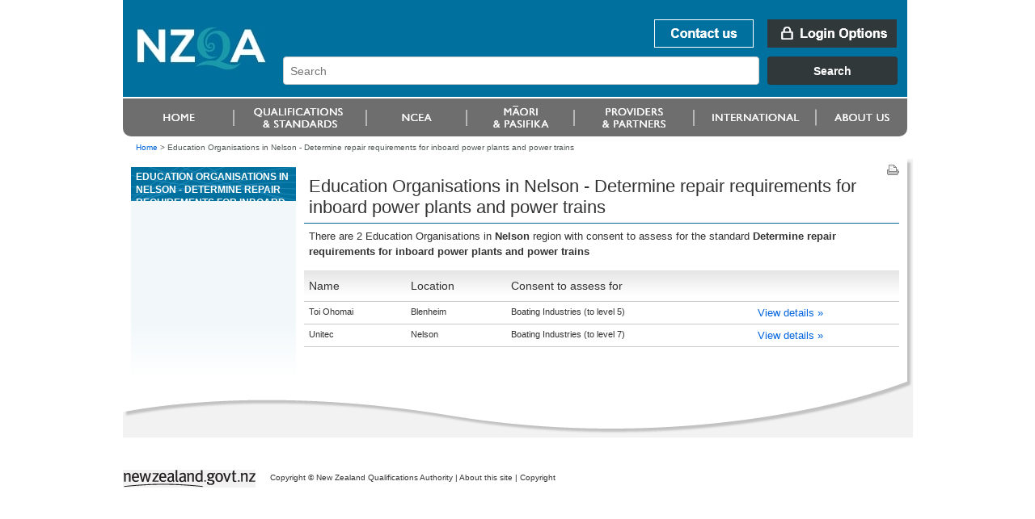

--- FILE ---
content_type: text/css
request_url: https://www.nzqa.govt.nz/resources/themes/nzqa/css/print.css?m=1274066173
body_size: 1154
content:
/**************************/
/* NZQA Print Style Sheet */
/**************************/

/* Display Options */
/*******************/
#accessLinks,
#accessKeyHolder,
#bannerUtil,
#primaryNav,
#secNav,
#bookTOC,
#pageUtils,
#searchWidget,
#infoWidget,
#newsWidget,
#relWidget,
a#nzGovt,
#footerUtils,
#sectImage,
#prevNext,
#bookmarkList,
.suppHoldInnTile,
.backTT,
.pagination,
.noPrint
{display:none;}

/* Structural Styles */
/*********************/
#wrapper{font-family:arial, sans-serif;font-size:0.8em;color:#333333;line-height:1.4;}

/* Banner */
#coName{display:block;text-decoration:none;color:#333333;font-size:100%;line-height:1.3;padding-bottom:0.3em;}
#coName abbr{font-size:260%;line-height:1.1;}
abbr[title],acronym[title]{border-bottom-width:0;}

/* Breadcrumbs */
#breadcrumbs{padding:0.3em 0;margin:0.6em 0 0 0;border-top:solid 1px #cccccc;border-bottom:solid 1px #cccccc;font-size:84%;font-style:italic;}
#breadcrumbs a{text-decoration:none;color:#333333;}

/* Main Page Area */
#mainPage{}

#mainPage form a:link:after,
#mainPage form a:visited:after,
#mainPage .noPrintInfo a:link:after,
#mainPage .noPrintInfo a:visited:after
{content:none;}

#mainPage ol ol { list-style: lower-alpha; }
#mainPage ol ol ol {list-style:lower-roman;}
#mainPage ol ol ol ol {list-style:decimal;}
#mainPage ol ol ol ol ol {list-style:lower-alpha;}
#mainPage ol ol ol ol ol ol {list-style:lower-roman;}

#mainPage ol.no-bullets, #mainPage ol.no-bullets li.no-bullets {list-style-type:none;padding:0;margin:0;}

#mainPage.typography ol.pushlist { list-style-type:lower-alpha; }
#mainPage.typography ol.pushlist ol { list-style-type:lower-roman; }
#mainPage.typography ol.pushlist ol ol { list-style-type:decimal; }
#mainPage.typography ol.pushlist ol ol ol { list-style-type:lower-alpha; }
#mainPage.typography ol.pushlist ol ol ol ol { list-style-type:lower-roman; }
#mainPage.typography ol.pushlist ol ol ol ol ol { list-style-type:decimal; }
#mainPage.typography ol.pushlist ol ol ol ol ol ol { list-style-type:lower-alpha; }
#mainPage.typography ol.pushlist ol ol ol ol ol ol ol { list-style-type:lower-roman; }
#mainPage.typography ol.pushlist ol ol ol ol ol ol ol ol { list-style-type:decimal; }


/* Footer */
#footer{padding-top:0.5em;border-top:solid 1px #cccccc;}

/* General Styles */
/******************/
h1{padding-bottom:0.2em;margin-bottom:0px;}
h2{padding-bottom:0.2em;margin-bottom:0px;}
h3{padding-bottom:0.2em;margin-bottom:0px;}
h4{padding-bottom:0.2em;margin-bottom:0px;}

#mainPage p{margin:0px;padding:0 0 1em 0;}

table{border-collapse:collapse;margin-bottom:1em;}
table th{text-align:left;border-bottom:solid 1px #cccccc; padding:0 7px 0 7px;}
table td{border-bottom:solid 1px #cccccc; padding:0 7px 0 7px;}

dl{padding-bottom:1em;}
dd{padding-bottom:1em;}


/* Widgets */
/***********/
#suppContent{padding-top:0.4em;margin-top:0.4em;border-top:solid 1px #cccccc;}

#relWidget ul{list-style-type:none;margin-left:0px;padding-left:0px;}
#relWidget ul li{margin-left:0px;padding-left:0px;}


/********************************************/
/* Specific Page Type Styles and Over-rides */
/********************************************/

/* Home Page */
/* --------- */
#homeSearch,
#mainHomeTiles,
#welcomeIntro,
#newsInfoHome .col h2 span,
#newsInfoHome #homeNews .homeNewsItem .readMore,
#secHomeTiles
{display:none;}

/* Audience Landing Page */
/* --------------------- */
ul#audStories li{list-style-type:none;}

/* News Index */
/* ---------- */
#mainPage ul.linkList{display:table;}
#mainPage ul.linkList li{display:table-row;margin:0px;padding:0px;list-style-type:none;}
#mainPage ul.linkList li span{display:table-cell;padding:3px 0px;line-height:1.3;}
ul.linkList .date{width:90px;}

.pagination{text-align:right;}
.pagination span{font-weight:bold;}
